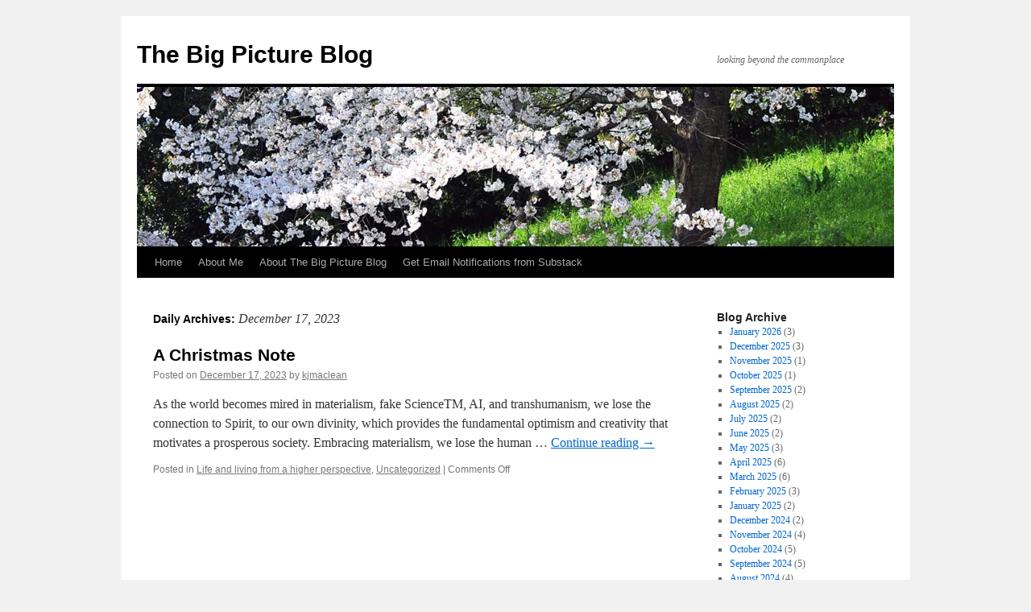

--- FILE ---
content_type: text/html; charset=UTF-8
request_url: https://kjmaclean.com/wordpress/?m=20231217
body_size: 7801
content:
<!DOCTYPE html>
<html lang="en">
<head>
<meta charset="UTF-8" />
<title>2023  December  17 | The Big Picture Blog</title>
<link rel="profile" href="https://gmpg.org/xfn/11" />
<link rel="stylesheet" type="text/css" media="all" href="https://kjmaclean.com/wordpress/wp-content/themes/twentyten/style.css?ver=20251202" />
<link rel="pingback" href="https://kjmaclean.com/wordpress/xmlrpc.php">
<meta name='robots' content='max-image-preview:large' />
<link rel="alternate" type="application/rss+xml" title="The Big Picture Blog &raquo; Feed" href="https://kjmaclean.com/wordpress/?feed=rss2" />
<link rel="alternate" type="application/rss+xml" title="The Big Picture Blog &raquo; Comments Feed" href="https://kjmaclean.com/wordpress/?feed=comments-rss2" />
<style id='wp-img-auto-sizes-contain-inline-css' type='text/css'>
img:is([sizes=auto i],[sizes^="auto," i]){contain-intrinsic-size:3000px 1500px}
/*# sourceURL=wp-img-auto-sizes-contain-inline-css */
</style>
<style id='wp-emoji-styles-inline-css' type='text/css'>

	img.wp-smiley, img.emoji {
		display: inline !important;
		border: none !important;
		box-shadow: none !important;
		height: 1em !important;
		width: 1em !important;
		margin: 0 0.07em !important;
		vertical-align: -0.1em !important;
		background: none !important;
		padding: 0 !important;
	}
/*# sourceURL=wp-emoji-styles-inline-css */
</style>
<style id='wp-block-library-inline-css' type='text/css'>
:root{--wp-block-synced-color:#7a00df;--wp-block-synced-color--rgb:122,0,223;--wp-bound-block-color:var(--wp-block-synced-color);--wp-editor-canvas-background:#ddd;--wp-admin-theme-color:#007cba;--wp-admin-theme-color--rgb:0,124,186;--wp-admin-theme-color-darker-10:#006ba1;--wp-admin-theme-color-darker-10--rgb:0,107,160.5;--wp-admin-theme-color-darker-20:#005a87;--wp-admin-theme-color-darker-20--rgb:0,90,135;--wp-admin-border-width-focus:2px}@media (min-resolution:192dpi){:root{--wp-admin-border-width-focus:1.5px}}.wp-element-button{cursor:pointer}:root .has-very-light-gray-background-color{background-color:#eee}:root .has-very-dark-gray-background-color{background-color:#313131}:root .has-very-light-gray-color{color:#eee}:root .has-very-dark-gray-color{color:#313131}:root .has-vivid-green-cyan-to-vivid-cyan-blue-gradient-background{background:linear-gradient(135deg,#00d084,#0693e3)}:root .has-purple-crush-gradient-background{background:linear-gradient(135deg,#34e2e4,#4721fb 50%,#ab1dfe)}:root .has-hazy-dawn-gradient-background{background:linear-gradient(135deg,#faaca8,#dad0ec)}:root .has-subdued-olive-gradient-background{background:linear-gradient(135deg,#fafae1,#67a671)}:root .has-atomic-cream-gradient-background{background:linear-gradient(135deg,#fdd79a,#004a59)}:root .has-nightshade-gradient-background{background:linear-gradient(135deg,#330968,#31cdcf)}:root .has-midnight-gradient-background{background:linear-gradient(135deg,#020381,#2874fc)}:root{--wp--preset--font-size--normal:16px;--wp--preset--font-size--huge:42px}.has-regular-font-size{font-size:1em}.has-larger-font-size{font-size:2.625em}.has-normal-font-size{font-size:var(--wp--preset--font-size--normal)}.has-huge-font-size{font-size:var(--wp--preset--font-size--huge)}.has-text-align-center{text-align:center}.has-text-align-left{text-align:left}.has-text-align-right{text-align:right}.has-fit-text{white-space:nowrap!important}#end-resizable-editor-section{display:none}.aligncenter{clear:both}.items-justified-left{justify-content:flex-start}.items-justified-center{justify-content:center}.items-justified-right{justify-content:flex-end}.items-justified-space-between{justify-content:space-between}.screen-reader-text{border:0;clip-path:inset(50%);height:1px;margin:-1px;overflow:hidden;padding:0;position:absolute;width:1px;word-wrap:normal!important}.screen-reader-text:focus{background-color:#ddd;clip-path:none;color:#444;display:block;font-size:1em;height:auto;left:5px;line-height:normal;padding:15px 23px 14px;text-decoration:none;top:5px;width:auto;z-index:100000}html :where(.has-border-color){border-style:solid}html :where([style*=border-top-color]){border-top-style:solid}html :where([style*=border-right-color]){border-right-style:solid}html :where([style*=border-bottom-color]){border-bottom-style:solid}html :where([style*=border-left-color]){border-left-style:solid}html :where([style*=border-width]){border-style:solid}html :where([style*=border-top-width]){border-top-style:solid}html :where([style*=border-right-width]){border-right-style:solid}html :where([style*=border-bottom-width]){border-bottom-style:solid}html :where([style*=border-left-width]){border-left-style:solid}html :where(img[class*=wp-image-]){height:auto;max-width:100%}:where(figure){margin:0 0 1em}html :where(.is-position-sticky){--wp-admin--admin-bar--position-offset:var(--wp-admin--admin-bar--height,0px)}@media screen and (max-width:600px){html :where(.is-position-sticky){--wp-admin--admin-bar--position-offset:0px}}

/*# sourceURL=wp-block-library-inline-css */
</style><style id='wp-block-paragraph-inline-css' type='text/css'>
.is-small-text{font-size:.875em}.is-regular-text{font-size:1em}.is-large-text{font-size:2.25em}.is-larger-text{font-size:3em}.has-drop-cap:not(:focus):first-letter{float:left;font-size:8.4em;font-style:normal;font-weight:100;line-height:.68;margin:.05em .1em 0 0;text-transform:uppercase}body.rtl .has-drop-cap:not(:focus):first-letter{float:none;margin-left:.1em}p.has-drop-cap.has-background{overflow:hidden}:root :where(p.has-background){padding:1.25em 2.375em}:where(p.has-text-color:not(.has-link-color)) a{color:inherit}p.has-text-align-left[style*="writing-mode:vertical-lr"],p.has-text-align-right[style*="writing-mode:vertical-rl"]{rotate:180deg}
/*# sourceURL=https://kjmaclean.com/wordpress/wp-includes/blocks/paragraph/style.min.css */
</style>
<style id='global-styles-inline-css' type='text/css'>
:root{--wp--preset--aspect-ratio--square: 1;--wp--preset--aspect-ratio--4-3: 4/3;--wp--preset--aspect-ratio--3-4: 3/4;--wp--preset--aspect-ratio--3-2: 3/2;--wp--preset--aspect-ratio--2-3: 2/3;--wp--preset--aspect-ratio--16-9: 16/9;--wp--preset--aspect-ratio--9-16: 9/16;--wp--preset--color--black: #000;--wp--preset--color--cyan-bluish-gray: #abb8c3;--wp--preset--color--white: #fff;--wp--preset--color--pale-pink: #f78da7;--wp--preset--color--vivid-red: #cf2e2e;--wp--preset--color--luminous-vivid-orange: #ff6900;--wp--preset--color--luminous-vivid-amber: #fcb900;--wp--preset--color--light-green-cyan: #7bdcb5;--wp--preset--color--vivid-green-cyan: #00d084;--wp--preset--color--pale-cyan-blue: #8ed1fc;--wp--preset--color--vivid-cyan-blue: #0693e3;--wp--preset--color--vivid-purple: #9b51e0;--wp--preset--color--blue: #0066cc;--wp--preset--color--medium-gray: #666;--wp--preset--color--light-gray: #f1f1f1;--wp--preset--gradient--vivid-cyan-blue-to-vivid-purple: linear-gradient(135deg,rgb(6,147,227) 0%,rgb(155,81,224) 100%);--wp--preset--gradient--light-green-cyan-to-vivid-green-cyan: linear-gradient(135deg,rgb(122,220,180) 0%,rgb(0,208,130) 100%);--wp--preset--gradient--luminous-vivid-amber-to-luminous-vivid-orange: linear-gradient(135deg,rgb(252,185,0) 0%,rgb(255,105,0) 100%);--wp--preset--gradient--luminous-vivid-orange-to-vivid-red: linear-gradient(135deg,rgb(255,105,0) 0%,rgb(207,46,46) 100%);--wp--preset--gradient--very-light-gray-to-cyan-bluish-gray: linear-gradient(135deg,rgb(238,238,238) 0%,rgb(169,184,195) 100%);--wp--preset--gradient--cool-to-warm-spectrum: linear-gradient(135deg,rgb(74,234,220) 0%,rgb(151,120,209) 20%,rgb(207,42,186) 40%,rgb(238,44,130) 60%,rgb(251,105,98) 80%,rgb(254,248,76) 100%);--wp--preset--gradient--blush-light-purple: linear-gradient(135deg,rgb(255,206,236) 0%,rgb(152,150,240) 100%);--wp--preset--gradient--blush-bordeaux: linear-gradient(135deg,rgb(254,205,165) 0%,rgb(254,45,45) 50%,rgb(107,0,62) 100%);--wp--preset--gradient--luminous-dusk: linear-gradient(135deg,rgb(255,203,112) 0%,rgb(199,81,192) 50%,rgb(65,88,208) 100%);--wp--preset--gradient--pale-ocean: linear-gradient(135deg,rgb(255,245,203) 0%,rgb(182,227,212) 50%,rgb(51,167,181) 100%);--wp--preset--gradient--electric-grass: linear-gradient(135deg,rgb(202,248,128) 0%,rgb(113,206,126) 100%);--wp--preset--gradient--midnight: linear-gradient(135deg,rgb(2,3,129) 0%,rgb(40,116,252) 100%);--wp--preset--font-size--small: 13px;--wp--preset--font-size--medium: 20px;--wp--preset--font-size--large: 36px;--wp--preset--font-size--x-large: 42px;--wp--preset--spacing--20: 0.44rem;--wp--preset--spacing--30: 0.67rem;--wp--preset--spacing--40: 1rem;--wp--preset--spacing--50: 1.5rem;--wp--preset--spacing--60: 2.25rem;--wp--preset--spacing--70: 3.38rem;--wp--preset--spacing--80: 5.06rem;--wp--preset--shadow--natural: 6px 6px 9px rgba(0, 0, 0, 0.2);--wp--preset--shadow--deep: 12px 12px 50px rgba(0, 0, 0, 0.4);--wp--preset--shadow--sharp: 6px 6px 0px rgba(0, 0, 0, 0.2);--wp--preset--shadow--outlined: 6px 6px 0px -3px rgb(255, 255, 255), 6px 6px rgb(0, 0, 0);--wp--preset--shadow--crisp: 6px 6px 0px rgb(0, 0, 0);}:where(.is-layout-flex){gap: 0.5em;}:where(.is-layout-grid){gap: 0.5em;}body .is-layout-flex{display: flex;}.is-layout-flex{flex-wrap: wrap;align-items: center;}.is-layout-flex > :is(*, div){margin: 0;}body .is-layout-grid{display: grid;}.is-layout-grid > :is(*, div){margin: 0;}:where(.wp-block-columns.is-layout-flex){gap: 2em;}:where(.wp-block-columns.is-layout-grid){gap: 2em;}:where(.wp-block-post-template.is-layout-flex){gap: 1.25em;}:where(.wp-block-post-template.is-layout-grid){gap: 1.25em;}.has-black-color{color: var(--wp--preset--color--black) !important;}.has-cyan-bluish-gray-color{color: var(--wp--preset--color--cyan-bluish-gray) !important;}.has-white-color{color: var(--wp--preset--color--white) !important;}.has-pale-pink-color{color: var(--wp--preset--color--pale-pink) !important;}.has-vivid-red-color{color: var(--wp--preset--color--vivid-red) !important;}.has-luminous-vivid-orange-color{color: var(--wp--preset--color--luminous-vivid-orange) !important;}.has-luminous-vivid-amber-color{color: var(--wp--preset--color--luminous-vivid-amber) !important;}.has-light-green-cyan-color{color: var(--wp--preset--color--light-green-cyan) !important;}.has-vivid-green-cyan-color{color: var(--wp--preset--color--vivid-green-cyan) !important;}.has-pale-cyan-blue-color{color: var(--wp--preset--color--pale-cyan-blue) !important;}.has-vivid-cyan-blue-color{color: var(--wp--preset--color--vivid-cyan-blue) !important;}.has-vivid-purple-color{color: var(--wp--preset--color--vivid-purple) !important;}.has-black-background-color{background-color: var(--wp--preset--color--black) !important;}.has-cyan-bluish-gray-background-color{background-color: var(--wp--preset--color--cyan-bluish-gray) !important;}.has-white-background-color{background-color: var(--wp--preset--color--white) !important;}.has-pale-pink-background-color{background-color: var(--wp--preset--color--pale-pink) !important;}.has-vivid-red-background-color{background-color: var(--wp--preset--color--vivid-red) !important;}.has-luminous-vivid-orange-background-color{background-color: var(--wp--preset--color--luminous-vivid-orange) !important;}.has-luminous-vivid-amber-background-color{background-color: var(--wp--preset--color--luminous-vivid-amber) !important;}.has-light-green-cyan-background-color{background-color: var(--wp--preset--color--light-green-cyan) !important;}.has-vivid-green-cyan-background-color{background-color: var(--wp--preset--color--vivid-green-cyan) !important;}.has-pale-cyan-blue-background-color{background-color: var(--wp--preset--color--pale-cyan-blue) !important;}.has-vivid-cyan-blue-background-color{background-color: var(--wp--preset--color--vivid-cyan-blue) !important;}.has-vivid-purple-background-color{background-color: var(--wp--preset--color--vivid-purple) !important;}.has-black-border-color{border-color: var(--wp--preset--color--black) !important;}.has-cyan-bluish-gray-border-color{border-color: var(--wp--preset--color--cyan-bluish-gray) !important;}.has-white-border-color{border-color: var(--wp--preset--color--white) !important;}.has-pale-pink-border-color{border-color: var(--wp--preset--color--pale-pink) !important;}.has-vivid-red-border-color{border-color: var(--wp--preset--color--vivid-red) !important;}.has-luminous-vivid-orange-border-color{border-color: var(--wp--preset--color--luminous-vivid-orange) !important;}.has-luminous-vivid-amber-border-color{border-color: var(--wp--preset--color--luminous-vivid-amber) !important;}.has-light-green-cyan-border-color{border-color: var(--wp--preset--color--light-green-cyan) !important;}.has-vivid-green-cyan-border-color{border-color: var(--wp--preset--color--vivid-green-cyan) !important;}.has-pale-cyan-blue-border-color{border-color: var(--wp--preset--color--pale-cyan-blue) !important;}.has-vivid-cyan-blue-border-color{border-color: var(--wp--preset--color--vivid-cyan-blue) !important;}.has-vivid-purple-border-color{border-color: var(--wp--preset--color--vivid-purple) !important;}.has-vivid-cyan-blue-to-vivid-purple-gradient-background{background: var(--wp--preset--gradient--vivid-cyan-blue-to-vivid-purple) !important;}.has-light-green-cyan-to-vivid-green-cyan-gradient-background{background: var(--wp--preset--gradient--light-green-cyan-to-vivid-green-cyan) !important;}.has-luminous-vivid-amber-to-luminous-vivid-orange-gradient-background{background: var(--wp--preset--gradient--luminous-vivid-amber-to-luminous-vivid-orange) !important;}.has-luminous-vivid-orange-to-vivid-red-gradient-background{background: var(--wp--preset--gradient--luminous-vivid-orange-to-vivid-red) !important;}.has-very-light-gray-to-cyan-bluish-gray-gradient-background{background: var(--wp--preset--gradient--very-light-gray-to-cyan-bluish-gray) !important;}.has-cool-to-warm-spectrum-gradient-background{background: var(--wp--preset--gradient--cool-to-warm-spectrum) !important;}.has-blush-light-purple-gradient-background{background: var(--wp--preset--gradient--blush-light-purple) !important;}.has-blush-bordeaux-gradient-background{background: var(--wp--preset--gradient--blush-bordeaux) !important;}.has-luminous-dusk-gradient-background{background: var(--wp--preset--gradient--luminous-dusk) !important;}.has-pale-ocean-gradient-background{background: var(--wp--preset--gradient--pale-ocean) !important;}.has-electric-grass-gradient-background{background: var(--wp--preset--gradient--electric-grass) !important;}.has-midnight-gradient-background{background: var(--wp--preset--gradient--midnight) !important;}.has-small-font-size{font-size: var(--wp--preset--font-size--small) !important;}.has-medium-font-size{font-size: var(--wp--preset--font-size--medium) !important;}.has-large-font-size{font-size: var(--wp--preset--font-size--large) !important;}.has-x-large-font-size{font-size: var(--wp--preset--font-size--x-large) !important;}
/*# sourceURL=global-styles-inline-css */
</style>

<style id='classic-theme-styles-inline-css' type='text/css'>
/*! This file is auto-generated */
.wp-block-button__link{color:#fff;background-color:#32373c;border-radius:9999px;box-shadow:none;text-decoration:none;padding:calc(.667em + 2px) calc(1.333em + 2px);font-size:1.125em}.wp-block-file__button{background:#32373c;color:#fff;text-decoration:none}
/*# sourceURL=/wp-includes/css/classic-themes.min.css */
</style>
<link rel='stylesheet' id='twentyten-block-style-css' href='https://kjmaclean.com/wordpress/wp-content/themes/twentyten/blocks.css?ver=20250220' type='text/css' media='all' />
<link rel="https://api.w.org/" href="https://kjmaclean.com/wordpress/index.php?rest_route=/" /><link rel="EditURI" type="application/rsd+xml" title="RSD" href="https://kjmaclean.com/wordpress/xmlrpc.php?rsd" />
<meta name="generator" content="WordPress 6.9" />

<!-- platinum seo pack 1.3.8 -->
<meta name="robots" content="noindex,follow,noodp,noydir" />
<link rel="canonical" href="https://kjmaclean.com/wordpress/?m=20260121" />
<!-- /platinum one seo pack -->
</head>

<body class="archive date wp-theme-twentyten">
<div id="wrapper" class="hfeed">
		<a href="#content" class="screen-reader-text skip-link">Skip to content</a>
	<div id="header">
		<div id="masthead">
			<div id="branding" role="banner">
									<div id="site-title">
						<span>
							<a href="https://kjmaclean.com/wordpress/" rel="home" >The Big Picture Blog</a>
						</span>
					</div>
										<div id="site-description">looking beyond the commonplace</div>
					<img src="https://kjmaclean.com/wordpress/wp-content/themes/twentyten/images/headers/cherryblossoms.jpg" width="940" height="198" alt="The Big Picture Blog" decoding="async" fetchpriority="high" />			</div><!-- #branding -->

			<div id="access" role="navigation">
				<div class="menu-header"><ul id="menu-menu1" class="menu"><li id="menu-item-1153" class="menu-item menu-item-type-custom menu-item-object-custom menu-item-1153"><a href="https://www.kjmaclean.com/index.php">Home</a></li>
<li id="menu-item-1154" class="menu-item menu-item-type-post_type menu-item-object-page menu-item-1154"><a href="https://kjmaclean.com/wordpress/?page_id=60">About Me</a></li>
<li id="menu-item-1155" class="menu-item menu-item-type-post_type menu-item-object-page menu-item-1155"><a href="https://kjmaclean.com/wordpress/?page_id=2">About The Big Picture Blog</a></li>
<li id="menu-item-2202" class="menu-item menu-item-type-post_type menu-item-object-page menu-item-2202"><a href="https://kjmaclean.com/wordpress/?page_id=2196">Get Email Notifications from Substack</a></li>
</ul></div>			</div><!-- #access -->
		</div><!-- #masthead -->
	</div><!-- #header -->

	<div id="main">

		<div id="container">
			<div id="content" role="main">


			<h1 class="page-title">
			Daily Archives: <span>December 17, 2023</span>			</h1>





	
			<div id="post-2578" class="post-2578 post type-post status-publish format-standard hentry category-life-and-living-from-a-higher-perspective category-uncategorized">
			<h2 class="entry-title"><a href="https://kjmaclean.com/wordpress/?p=2578" rel="bookmark">A Christmas Note</a></h2>

			<div class="entry-meta">
				<span class="meta-prep meta-prep-author">Posted on</span> <a href="https://kjmaclean.com/wordpress/?p=2578" title="10:03 am" rel="bookmark"><span class="entry-date">December 17, 2023</span></a> <span class="meta-sep">by</span> <span class="author vcard"><a class="url fn n" href="https://kjmaclean.com/wordpress/?author=1" title="View all posts by kjmaclean">kjmaclean</a></span>			</div><!-- .entry-meta -->

					<div class="entry-summary">
				<p>As the world becomes mired in materialism, fake ScienceTM, AI, and transhumanism, we lose the connection to Spirit, to our own divinity, which provides the fundamental optimism and creativity that motivates a prosperous society. Embracing materialism, we lose the human &hellip; <a href="https://kjmaclean.com/wordpress/?p=2578">Continue reading <span class="meta-nav">&rarr;</span></a></p>
			</div><!-- .entry-summary -->
	
			<div class="entry-utility">
									<span class="cat-links">
						<span class="entry-utility-prep entry-utility-prep-cat-links">Posted in</span> <a href="https://kjmaclean.com/wordpress/?cat=5" rel="category">Life and living from a higher perspective</a>, <a href="https://kjmaclean.com/wordpress/?cat=1" rel="category">Uncategorized</a>					</span>
					<span class="meta-sep">|</span>
				
				
				<span class="comments-link"><span>Comments Off<span class="screen-reader-text"> on A Christmas Note</span></span></span>

							</div><!-- .entry-utility -->
		</div><!-- #post-2578 -->

		
	


			</div><!-- #content -->
		</div><!-- #container -->


		<div id="primary" class="widget-area" role="complementary">
			<ul class="xoxo">

<li id="archives-3" class="widget-container widget_archive"><h3 class="widget-title">Blog Archive</h3>
			<ul>
					<li><a href='https://kjmaclean.com/wordpress/?m=202601'>January 2026</a>&nbsp;(3)</li>
	<li><a href='https://kjmaclean.com/wordpress/?m=202512'>December 2025</a>&nbsp;(3)</li>
	<li><a href='https://kjmaclean.com/wordpress/?m=202511'>November 2025</a>&nbsp;(1)</li>
	<li><a href='https://kjmaclean.com/wordpress/?m=202510'>October 2025</a>&nbsp;(1)</li>
	<li><a href='https://kjmaclean.com/wordpress/?m=202509'>September 2025</a>&nbsp;(2)</li>
	<li><a href='https://kjmaclean.com/wordpress/?m=202508'>August 2025</a>&nbsp;(2)</li>
	<li><a href='https://kjmaclean.com/wordpress/?m=202507'>July 2025</a>&nbsp;(2)</li>
	<li><a href='https://kjmaclean.com/wordpress/?m=202506'>June 2025</a>&nbsp;(2)</li>
	<li><a href='https://kjmaclean.com/wordpress/?m=202505'>May 2025</a>&nbsp;(3)</li>
	<li><a href='https://kjmaclean.com/wordpress/?m=202504'>April 2025</a>&nbsp;(6)</li>
	<li><a href='https://kjmaclean.com/wordpress/?m=202503'>March 2025</a>&nbsp;(6)</li>
	<li><a href='https://kjmaclean.com/wordpress/?m=202502'>February 2025</a>&nbsp;(3)</li>
	<li><a href='https://kjmaclean.com/wordpress/?m=202501'>January 2025</a>&nbsp;(2)</li>
	<li><a href='https://kjmaclean.com/wordpress/?m=202412'>December 2024</a>&nbsp;(2)</li>
	<li><a href='https://kjmaclean.com/wordpress/?m=202411'>November 2024</a>&nbsp;(4)</li>
	<li><a href='https://kjmaclean.com/wordpress/?m=202410'>October 2024</a>&nbsp;(5)</li>
	<li><a href='https://kjmaclean.com/wordpress/?m=202409'>September 2024</a>&nbsp;(5)</li>
	<li><a href='https://kjmaclean.com/wordpress/?m=202408'>August 2024</a>&nbsp;(4)</li>
	<li><a href='https://kjmaclean.com/wordpress/?m=202407'>July 2024</a>&nbsp;(2)</li>
	<li><a href='https://kjmaclean.com/wordpress/?m=202406'>June 2024</a>&nbsp;(5)</li>
	<li><a href='https://kjmaclean.com/wordpress/?m=202405'>May 2024</a>&nbsp;(5)</li>
	<li><a href='https://kjmaclean.com/wordpress/?m=202404'>April 2024</a>&nbsp;(4)</li>
	<li><a href='https://kjmaclean.com/wordpress/?m=202403'>March 2024</a>&nbsp;(4)</li>
	<li><a href='https://kjmaclean.com/wordpress/?m=202402'>February 2024</a>&nbsp;(6)</li>
	<li><a href='https://kjmaclean.com/wordpress/?m=202401'>January 2024</a>&nbsp;(4)</li>
	<li><a href='https://kjmaclean.com/wordpress/?m=202312'>December 2023</a>&nbsp;(4)</li>
	<li><a href='https://kjmaclean.com/wordpress/?m=202311'>November 2023</a>&nbsp;(6)</li>
	<li><a href='https://kjmaclean.com/wordpress/?m=202310'>October 2023</a>&nbsp;(3)</li>
	<li><a href='https://kjmaclean.com/wordpress/?m=202309'>September 2023</a>&nbsp;(9)</li>
	<li><a href='https://kjmaclean.com/wordpress/?m=202308'>August 2023</a>&nbsp;(4)</li>
	<li><a href='https://kjmaclean.com/wordpress/?m=202307'>July 2023</a>&nbsp;(5)</li>
	<li><a href='https://kjmaclean.com/wordpress/?m=202306'>June 2023</a>&nbsp;(2)</li>
	<li><a href='https://kjmaclean.com/wordpress/?m=202305'>May 2023</a>&nbsp;(1)</li>
	<li><a href='https://kjmaclean.com/wordpress/?m=202304'>April 2023</a>&nbsp;(3)</li>
	<li><a href='https://kjmaclean.com/wordpress/?m=202303'>March 2023</a>&nbsp;(6)</li>
	<li><a href='https://kjmaclean.com/wordpress/?m=202302'>February 2023</a>&nbsp;(3)</li>
	<li><a href='https://kjmaclean.com/wordpress/?m=202301'>January 2023</a>&nbsp;(1)</li>
	<li><a href='https://kjmaclean.com/wordpress/?m=202212'>December 2022</a>&nbsp;(2)</li>
	<li><a href='https://kjmaclean.com/wordpress/?m=202211'>November 2022</a>&nbsp;(2)</li>
	<li><a href='https://kjmaclean.com/wordpress/?m=202210'>October 2022</a>&nbsp;(1)</li>
	<li><a href='https://kjmaclean.com/wordpress/?m=202209'>September 2022</a>&nbsp;(5)</li>
	<li><a href='https://kjmaclean.com/wordpress/?m=202208'>August 2022</a>&nbsp;(5)</li>
	<li><a href='https://kjmaclean.com/wordpress/?m=202207'>July 2022</a>&nbsp;(6)</li>
	<li><a href='https://kjmaclean.com/wordpress/?m=202206'>June 2022</a>&nbsp;(5)</li>
	<li><a href='https://kjmaclean.com/wordpress/?m=202205'>May 2022</a>&nbsp;(6)</li>
	<li><a href='https://kjmaclean.com/wordpress/?m=202204'>April 2022</a>&nbsp;(5)</li>
	<li><a href='https://kjmaclean.com/wordpress/?m=202203'>March 2022</a>&nbsp;(11)</li>
	<li><a href='https://kjmaclean.com/wordpress/?m=202202'>February 2022</a>&nbsp;(6)</li>
	<li><a href='https://kjmaclean.com/wordpress/?m=202201'>January 2022</a>&nbsp;(4)</li>
	<li><a href='https://kjmaclean.com/wordpress/?m=202112'>December 2021</a>&nbsp;(2)</li>
	<li><a href='https://kjmaclean.com/wordpress/?m=202111'>November 2021</a>&nbsp;(2)</li>
	<li><a href='https://kjmaclean.com/wordpress/?m=202110'>October 2021</a>&nbsp;(3)</li>
	<li><a href='https://kjmaclean.com/wordpress/?m=202109'>September 2021</a>&nbsp;(2)</li>
	<li><a href='https://kjmaclean.com/wordpress/?m=202108'>August 2021</a>&nbsp;(3)</li>
	<li><a href='https://kjmaclean.com/wordpress/?m=202107'>July 2021</a>&nbsp;(2)</li>
	<li><a href='https://kjmaclean.com/wordpress/?m=202106'>June 2021</a>&nbsp;(1)</li>
	<li><a href='https://kjmaclean.com/wordpress/?m=202105'>May 2021</a>&nbsp;(2)</li>
	<li><a href='https://kjmaclean.com/wordpress/?m=202104'>April 2021</a>&nbsp;(3)</li>
	<li><a href='https://kjmaclean.com/wordpress/?m=202103'>March 2021</a>&nbsp;(2)</li>
	<li><a href='https://kjmaclean.com/wordpress/?m=202102'>February 2021</a>&nbsp;(6)</li>
	<li><a href='https://kjmaclean.com/wordpress/?m=202101'>January 2021</a>&nbsp;(7)</li>
	<li><a href='https://kjmaclean.com/wordpress/?m=202012'>December 2020</a>&nbsp;(6)</li>
	<li><a href='https://kjmaclean.com/wordpress/?m=202011'>November 2020</a>&nbsp;(6)</li>
	<li><a href='https://kjmaclean.com/wordpress/?m=202010'>October 2020</a>&nbsp;(3)</li>
	<li><a href='https://kjmaclean.com/wordpress/?m=202009'>September 2020</a>&nbsp;(4)</li>
	<li><a href='https://kjmaclean.com/wordpress/?m=202008'>August 2020</a>&nbsp;(10)</li>
	<li><a href='https://kjmaclean.com/wordpress/?m=202007'>July 2020</a>&nbsp;(6)</li>
	<li><a href='https://kjmaclean.com/wordpress/?m=202006'>June 2020</a>&nbsp;(4)</li>
	<li><a href='https://kjmaclean.com/wordpress/?m=202005'>May 2020</a>&nbsp;(2)</li>
	<li><a href='https://kjmaclean.com/wordpress/?m=202004'>April 2020</a>&nbsp;(9)</li>
	<li><a href='https://kjmaclean.com/wordpress/?m=202003'>March 2020</a>&nbsp;(9)</li>
	<li><a href='https://kjmaclean.com/wordpress/?m=202002'>February 2020</a>&nbsp;(5)</li>
	<li><a href='https://kjmaclean.com/wordpress/?m=202001'>January 2020</a>&nbsp;(2)</li>
	<li><a href='https://kjmaclean.com/wordpress/?m=201912'>December 2019</a>&nbsp;(5)</li>
	<li><a href='https://kjmaclean.com/wordpress/?m=201911'>November 2019</a>&nbsp;(2)</li>
	<li><a href='https://kjmaclean.com/wordpress/?m=201910'>October 2019</a>&nbsp;(4)</li>
	<li><a href='https://kjmaclean.com/wordpress/?m=201909'>September 2019</a>&nbsp;(6)</li>
	<li><a href='https://kjmaclean.com/wordpress/?m=201908'>August 2019</a>&nbsp;(4)</li>
	<li><a href='https://kjmaclean.com/wordpress/?m=201907'>July 2019</a>&nbsp;(16)</li>
	<li><a href='https://kjmaclean.com/wordpress/?m=201906'>June 2019</a>&nbsp;(14)</li>
	<li><a href='https://kjmaclean.com/wordpress/?m=201905'>May 2019</a>&nbsp;(8)</li>
	<li><a href='https://kjmaclean.com/wordpress/?m=201904'>April 2019</a>&nbsp;(2)</li>
	<li><a href='https://kjmaclean.com/wordpress/?m=201903'>March 2019</a>&nbsp;(1)</li>
	<li><a href='https://kjmaclean.com/wordpress/?m=201902'>February 2019</a>&nbsp;(1)</li>
	<li><a href='https://kjmaclean.com/wordpress/?m=201901'>January 2019</a>&nbsp;(2)</li>
	<li><a href='https://kjmaclean.com/wordpress/?m=201812'>December 2018</a>&nbsp;(2)</li>
	<li><a href='https://kjmaclean.com/wordpress/?m=201811'>November 2018</a>&nbsp;(1)</li>
	<li><a href='https://kjmaclean.com/wordpress/?m=201810'>October 2018</a>&nbsp;(1)</li>
	<li><a href='https://kjmaclean.com/wordpress/?m=201809'>September 2018</a>&nbsp;(1)</li>
	<li><a href='https://kjmaclean.com/wordpress/?m=201808'>August 2018</a>&nbsp;(1)</li>
	<li><a href='https://kjmaclean.com/wordpress/?m=201807'>July 2018</a>&nbsp;(1)</li>
	<li><a href='https://kjmaclean.com/wordpress/?m=201806'>June 2018</a>&nbsp;(1)</li>
	<li><a href='https://kjmaclean.com/wordpress/?m=201805'>May 2018</a>&nbsp;(1)</li>
	<li><a href='https://kjmaclean.com/wordpress/?m=201804'>April 2018</a>&nbsp;(1)</li>
	<li><a href='https://kjmaclean.com/wordpress/?m=201803'>March 2018</a>&nbsp;(1)</li>
	<li><a href='https://kjmaclean.com/wordpress/?m=201802'>February 2018</a>&nbsp;(1)</li>
	<li><a href='https://kjmaclean.com/wordpress/?m=201801'>January 2018</a>&nbsp;(1)</li>
	<li><a href='https://kjmaclean.com/wordpress/?m=201712'>December 2017</a>&nbsp;(1)</li>
	<li><a href='https://kjmaclean.com/wordpress/?m=201711'>November 2017</a>&nbsp;(1)</li>
	<li><a href='https://kjmaclean.com/wordpress/?m=201710'>October 2017</a>&nbsp;(1)</li>
	<li><a href='https://kjmaclean.com/wordpress/?m=201709'>September 2017</a>&nbsp;(1)</li>
	<li><a href='https://kjmaclean.com/wordpress/?m=201708'>August 2017</a>&nbsp;(1)</li>
	<li><a href='https://kjmaclean.com/wordpress/?m=201707'>July 2017</a>&nbsp;(1)</li>
	<li><a href='https://kjmaclean.com/wordpress/?m=201706'>June 2017</a>&nbsp;(1)</li>
	<li><a href='https://kjmaclean.com/wordpress/?m=201705'>May 2017</a>&nbsp;(1)</li>
	<li><a href='https://kjmaclean.com/wordpress/?m=201704'>April 2017</a>&nbsp;(1)</li>
	<li><a href='https://kjmaclean.com/wordpress/?m=201703'>March 2017</a>&nbsp;(1)</li>
	<li><a href='https://kjmaclean.com/wordpress/?m=201702'>February 2017</a>&nbsp;(1)</li>
	<li><a href='https://kjmaclean.com/wordpress/?m=201701'>January 2017</a>&nbsp;(1)</li>
	<li><a href='https://kjmaclean.com/wordpress/?m=201612'>December 2016</a>&nbsp;(1)</li>
	<li><a href='https://kjmaclean.com/wordpress/?m=201611'>November 2016</a>&nbsp;(2)</li>
	<li><a href='https://kjmaclean.com/wordpress/?m=201610'>October 2016</a>&nbsp;(1)</li>
	<li><a href='https://kjmaclean.com/wordpress/?m=201609'>September 2016</a>&nbsp;(1)</li>
	<li><a href='https://kjmaclean.com/wordpress/?m=201608'>August 2016</a>&nbsp;(1)</li>
	<li><a href='https://kjmaclean.com/wordpress/?m=201607'>July 2016</a>&nbsp;(1)</li>
	<li><a href='https://kjmaclean.com/wordpress/?m=201606'>June 2016</a>&nbsp;(2)</li>
	<li><a href='https://kjmaclean.com/wordpress/?m=201605'>May 2016</a>&nbsp;(2)</li>
	<li><a href='https://kjmaclean.com/wordpress/?m=201604'>April 2016</a>&nbsp;(1)</li>
	<li><a href='https://kjmaclean.com/wordpress/?m=201603'>March 2016</a>&nbsp;(1)</li>
	<li><a href='https://kjmaclean.com/wordpress/?m=201602'>February 2016</a>&nbsp;(1)</li>
	<li><a href='https://kjmaclean.com/wordpress/?m=201601'>January 2016</a>&nbsp;(1)</li>
	<li><a href='https://kjmaclean.com/wordpress/?m=201512'>December 2015</a>&nbsp;(1)</li>
	<li><a href='https://kjmaclean.com/wordpress/?m=201511'>November 2015</a>&nbsp;(1)</li>
	<li><a href='https://kjmaclean.com/wordpress/?m=201510'>October 2015</a>&nbsp;(3)</li>
	<li><a href='https://kjmaclean.com/wordpress/?m=201507'>July 2015</a>&nbsp;(1)</li>
	<li><a href='https://kjmaclean.com/wordpress/?m=201506'>June 2015</a>&nbsp;(1)</li>
	<li><a href='https://kjmaclean.com/wordpress/?m=201505'>May 2015</a>&nbsp;(1)</li>
	<li><a href='https://kjmaclean.com/wordpress/?m=201504'>April 2015</a>&nbsp;(1)</li>
	<li><a href='https://kjmaclean.com/wordpress/?m=201503'>March 2015</a>&nbsp;(3)</li>
	<li><a href='https://kjmaclean.com/wordpress/?m=201502'>February 2015</a>&nbsp;(1)</li>
	<li><a href='https://kjmaclean.com/wordpress/?m=201501'>January 2015</a>&nbsp;(1)</li>
	<li><a href='https://kjmaclean.com/wordpress/?m=201411'>November 2014</a>&nbsp;(1)</li>
	<li><a href='https://kjmaclean.com/wordpress/?m=201410'>October 2014</a>&nbsp;(1)</li>
	<li><a href='https://kjmaclean.com/wordpress/?m=201108'>August 2011</a>&nbsp;(2)</li>
	<li><a href='https://kjmaclean.com/wordpress/?m=201105'>May 2011</a>&nbsp;(1)</li>
	<li><a href='https://kjmaclean.com/wordpress/?m=201104'>April 2011</a>&nbsp;(1)</li>
	<li><a href='https://kjmaclean.com/wordpress/?m=201010'>October 2010</a>&nbsp;(1)</li>
	<li><a href='https://kjmaclean.com/wordpress/?m=201008'>August 2010</a>&nbsp;(2)</li>
	<li><a href='https://kjmaclean.com/wordpress/?m=201007'>July 2010</a>&nbsp;(1)</li>
	<li><a href='https://kjmaclean.com/wordpress/?m=201005'>May 2010</a>&nbsp;(2)</li>
	<li><a href='https://kjmaclean.com/wordpress/?m=201004'>April 2010</a>&nbsp;(2)</li>
	<li><a href='https://kjmaclean.com/wordpress/?m=201003'>March 2010</a>&nbsp;(1)</li>
	<li><a href='https://kjmaclean.com/wordpress/?m=201001'>January 2010</a>&nbsp;(1)</li>
	<li><a href='https://kjmaclean.com/wordpress/?m=200911'>November 2009</a>&nbsp;(2)</li>
	<li><a href='https://kjmaclean.com/wordpress/?m=200910'>October 2009</a>&nbsp;(1)</li>
	<li><a href='https://kjmaclean.com/wordpress/?m=200908'>August 2009</a>&nbsp;(1)</li>
	<li><a href='https://kjmaclean.com/wordpress/?m=200907'>July 2009</a>&nbsp;(1)</li>
	<li><a href='https://kjmaclean.com/wordpress/?m=200906'>June 2009</a>&nbsp;(1)</li>
	<li><a href='https://kjmaclean.com/wordpress/?m=200904'>April 2009</a>&nbsp;(3)</li>
	<li><a href='https://kjmaclean.com/wordpress/?m=200903'>March 2009</a>&nbsp;(4)</li>
	<li><a href='https://kjmaclean.com/wordpress/?m=200902'>February 2009</a>&nbsp;(1)</li>
	<li><a href='https://kjmaclean.com/wordpress/?m=200901'>January 2009</a>&nbsp;(1)</li>
	<li><a href='https://kjmaclean.com/wordpress/?m=200812'>December 2008</a>&nbsp;(2)</li>
	<li><a href='https://kjmaclean.com/wordpress/?m=200811'>November 2008</a>&nbsp;(1)</li>
	<li><a href='https://kjmaclean.com/wordpress/?m=200810'>October 2008</a>&nbsp;(2)</li>
	<li><a href='https://kjmaclean.com/wordpress/?m=200809'>September 2008</a>&nbsp;(7)</li>
	<li><a href='https://kjmaclean.com/wordpress/?m=200808'>August 2008</a>&nbsp;(4)</li>
	<li><a href='https://kjmaclean.com/wordpress/?m=200807'>July 2008</a>&nbsp;(4)</li>
	<li><a href='https://kjmaclean.com/wordpress/?m=200806'>June 2008</a>&nbsp;(1)</li>
	<li><a href='https://kjmaclean.com/wordpress/?m=200805'>May 2008</a>&nbsp;(1)</li>
	<li><a href='https://kjmaclean.com/wordpress/?m=200804'>April 2008</a>&nbsp;(4)</li>
	<li><a href='https://kjmaclean.com/wordpress/?m=200803'>March 2008</a>&nbsp;(1)</li>
	<li><a href='https://kjmaclean.com/wordpress/?m=200802'>February 2008</a>&nbsp;(1)</li>
	<li><a href='https://kjmaclean.com/wordpress/?m=200801'>January 2008</a>&nbsp;(2)</li>
	<li><a href='https://kjmaclean.com/wordpress/?m=200712'>December 2007</a>&nbsp;(3)</li>
	<li><a href='https://kjmaclean.com/wordpress/?m=200711'>November 2007</a>&nbsp;(2)</li>
	<li><a href='https://kjmaclean.com/wordpress/?m=200710'>October 2007</a>&nbsp;(5)</li>
	<li><a href='https://kjmaclean.com/wordpress/?m=200705'>May 2007</a>&nbsp;(1)</li>
	<li><a href='https://kjmaclean.com/wordpress/?m=200704'>April 2007</a>&nbsp;(2)</li>
	<li><a href='https://kjmaclean.com/wordpress/?m=200702'>February 2007</a>&nbsp;(2)</li>
			</ul>

			</li><li id="linkcat-2" class="widget-container widget_links"><h3 class="widget-title">Blogroll</h3>
	<ul class='xoxo blogroll'>
<li><a href="http://wordpress.org/development/">Development Blog</a></li>
<li><a href="http://codex.wordpress.org/">Documentation</a></li>
<li><a href="http://wordpress.org/extend/plugins/">Plugins</a></li>
<li><a href="http://wordpress.org/extend/ideas/">Suggest Ideas</a></li>
<li><a href="http://wordpress.org/support/">Support Forum</a></li>
<li><a href="http://wordpress.org/extend/themes/">Themes</a></li>
<li><a href="http://planet.wordpress.org/">WordPress Planet</a></li>

	</ul>
</li>
<li id="tag_cloud-3" class="widget-container widget_tag_cloud"><h3 class="widget-title">Tags</h3><div class="tagcloud"><ul class='wp-tag-cloud' role='list'>
	<li><a href="https://kjmaclean.com/wordpress/?tag=curent-events" class="tag-cloud-link tag-link-6 tag-link-position-1" style="font-size: 8pt;" aria-label="curent events (1 item)">curent events</a></li>
	<li><a href="https://kjmaclean.com/wordpress/?tag=current-events" class="tag-cloud-link tag-link-7 tag-link-position-2" style="font-size: 22pt;" aria-label="current events (2 items)">current events</a></li>
	<li><a href="https://kjmaclean.com/wordpress/?tag=finance" class="tag-cloud-link tag-link-9 tag-link-position-3" style="font-size: 8pt;" aria-label="finance (1 item)">finance</a></li>
	<li><a href="https://kjmaclean.com/wordpress/?tag=health-care" class="tag-cloud-link tag-link-11 tag-link-position-4" style="font-size: 8pt;" aria-label="health care (1 item)">health care</a></li>
	<li><a href="https://kjmaclean.com/wordpress/?tag=honesty-lies-openness-decrit" class="tag-cloud-link tag-link-10 tag-link-position-5" style="font-size: 8pt;" aria-label="honesty. lies openness decrit (1 item)">honesty. lies openness decrit</a></li>
	<li><a href="https://kjmaclean.com/wordpress/?tag=politics" class="tag-cloud-link tag-link-8 tag-link-position-6" style="font-size: 8pt;" aria-label="politics (1 item)">politics</a></li>
	<li><a href="https://kjmaclean.com/wordpress/?tag=retrocausality" class="tag-cloud-link tag-link-21 tag-link-position-7" style="font-size: 8pt;" aria-label="retrocausality (1 item)">retrocausality</a></li>
	<li><a href="https://kjmaclean.com/wordpress/?tag=time" class="tag-cloud-link tag-link-22 tag-link-position-8" style="font-size: 8pt;" aria-label="time (1 item)">time</a></li>
	<li><a href="https://kjmaclean.com/wordpress/?tag=trump" class="tag-cloud-link tag-link-24 tag-link-position-9" style="font-size: 8pt;" aria-label="Trump (1 item)">Trump</a></li>
	<li><a href="https://kjmaclean.com/wordpress/?tag=venezuela" class="tag-cloud-link tag-link-23 tag-link-position-10" style="font-size: 8pt;" aria-label="Venezuela (1 item)">Venezuela</a></li>
</ul>
</div>
</li><li id="categories-3" class="widget-container widget_categories"><h3 class="widget-title">Categories</h3>
			<ul>
					<li class="cat-item cat-item-18"><a href="https://kjmaclean.com/wordpress/?cat=18">Cross Post</a>
</li>
	<li class="cat-item cat-item-12"><a href="https://kjmaclean.com/wordpress/?cat=12">Humor</a>
</li>
	<li class="cat-item cat-item-5"><a href="https://kjmaclean.com/wordpress/?cat=5">Life and living from a higher perspective</a>
</li>
	<li class="cat-item cat-item-3"><a href="https://kjmaclean.com/wordpress/?cat=3">News and Politics</a>
</li>
	<li class="cat-item cat-item-19"><a href="https://kjmaclean.com/wordpress/?cat=19">Science and the big picture</a>
</li>
	<li class="cat-item cat-item-15"><a href="https://kjmaclean.com/wordpress/?cat=15">Short Fiction &amp; Book Excerpts</a>
</li>
	<li class="cat-item cat-item-4"><a href="https://kjmaclean.com/wordpress/?cat=4">Thoughts about Life</a>
</li>
	<li class="cat-item cat-item-1"><a href="https://kjmaclean.com/wordpress/?cat=1">Uncategorized</a>
</li>
			</ul>

			</li><li id="calendar-4" class="widget-container widget_calendar"><div id="calendar_wrap" class="calendar_wrap"><table id="wp-calendar" class="wp-calendar-table">
	<caption>December 2023</caption>
	<thead>
	<tr>
		<th scope="col" aria-label="Monday">M</th>
		<th scope="col" aria-label="Tuesday">T</th>
		<th scope="col" aria-label="Wednesday">W</th>
		<th scope="col" aria-label="Thursday">T</th>
		<th scope="col" aria-label="Friday">F</th>
		<th scope="col" aria-label="Saturday">S</th>
		<th scope="col" aria-label="Sunday">S</th>
	</tr>
	</thead>
	<tbody>
	<tr>
		<td colspan="4" class="pad">&nbsp;</td><td>1</td><td>2</td><td><a href="https://kjmaclean.com/wordpress/?m=20231203" aria-label="Posts published on December 3, 2023">3</a></td>
	</tr>
	<tr>
		<td>4</td><td>5</td><td>6</td><td>7</td><td>8</td><td><a href="https://kjmaclean.com/wordpress/?m=20231209" aria-label="Posts published on December 9, 2023">9</a></td><td>10</td>
	</tr>
	<tr>
		<td>11</td><td>12</td><td><a href="https://kjmaclean.com/wordpress/?m=20231213" aria-label="Posts published on December 13, 2023">13</a></td><td>14</td><td>15</td><td>16</td><td><a href="https://kjmaclean.com/wordpress/?m=20231217" aria-label="Posts published on December 17, 2023">17</a></td>
	</tr>
	<tr>
		<td>18</td><td>19</td><td>20</td><td>21</td><td>22</td><td>23</td><td>24</td>
	</tr>
	<tr>
		<td>25</td><td>26</td><td>27</td><td>28</td><td>29</td><td>30</td><td>31</td>
	</tr>
	</tbody>
	</table><nav aria-label="Previous and next months" class="wp-calendar-nav">
		<span class="wp-calendar-nav-prev"><a href="https://kjmaclean.com/wordpress/?m=202311">&laquo; Nov</a></span>
		<span class="pad">&nbsp;</span>
		<span class="wp-calendar-nav-next"><a href="https://kjmaclean.com/wordpress/?m=202401">Jan &raquo;</a></span>
	</nav></div></li><li id="pages-4" class="widget-container widget_pages"><h3 class="widget-title">Pages</h3>
			<ul>
				<li class="page_item page-item-60"><a href="https://kjmaclean.com/wordpress/?page_id=60">About Me</a></li>
<li class="page_item page-item-2"><a href="https://kjmaclean.com/wordpress/?page_id=2">About The Big Picture Blog</a></li>
<li class="page_item page-item-2196"><a href="https://kjmaclean.com/wordpress/?page_id=2196">Get Email Notifications from Substack</a></li>
			</ul>

			</li>			</ul>
		</div><!-- #primary .widget-area -->

	</div><!-- #main -->

	<div id="footer" role="contentinfo">
		<div id="colophon">



			<div id="site-info">
				<a href="https://kjmaclean.com/wordpress/" rel="home">
					The Big Picture Blog				</a>
							</div><!-- #site-info -->

			<div id="site-generator">
								<a href="https://wordpress.org/" class="imprint" title="Semantic Personal Publishing Platform">
					Proudly powered by WordPress.				</a>
			</div><!-- #site-generator -->

		</div><!-- #colophon -->
	</div><!-- #footer -->

</div><!-- #wrapper -->

<script id="wp-emoji-settings" type="application/json">
{"baseUrl":"https://s.w.org/images/core/emoji/17.0.2/72x72/","ext":".png","svgUrl":"https://s.w.org/images/core/emoji/17.0.2/svg/","svgExt":".svg","source":{"concatemoji":"https://kjmaclean.com/wordpress/wp-includes/js/wp-emoji-release.min.js?ver=6.9"}}
</script>
<script type="module">
/* <![CDATA[ */
/*! This file is auto-generated */
const a=JSON.parse(document.getElementById("wp-emoji-settings").textContent),o=(window._wpemojiSettings=a,"wpEmojiSettingsSupports"),s=["flag","emoji"];function i(e){try{var t={supportTests:e,timestamp:(new Date).valueOf()};sessionStorage.setItem(o,JSON.stringify(t))}catch(e){}}function c(e,t,n){e.clearRect(0,0,e.canvas.width,e.canvas.height),e.fillText(t,0,0);t=new Uint32Array(e.getImageData(0,0,e.canvas.width,e.canvas.height).data);e.clearRect(0,0,e.canvas.width,e.canvas.height),e.fillText(n,0,0);const a=new Uint32Array(e.getImageData(0,0,e.canvas.width,e.canvas.height).data);return t.every((e,t)=>e===a[t])}function p(e,t){e.clearRect(0,0,e.canvas.width,e.canvas.height),e.fillText(t,0,0);var n=e.getImageData(16,16,1,1);for(let e=0;e<n.data.length;e++)if(0!==n.data[e])return!1;return!0}function u(e,t,n,a){switch(t){case"flag":return n(e,"\ud83c\udff3\ufe0f\u200d\u26a7\ufe0f","\ud83c\udff3\ufe0f\u200b\u26a7\ufe0f")?!1:!n(e,"\ud83c\udde8\ud83c\uddf6","\ud83c\udde8\u200b\ud83c\uddf6")&&!n(e,"\ud83c\udff4\udb40\udc67\udb40\udc62\udb40\udc65\udb40\udc6e\udb40\udc67\udb40\udc7f","\ud83c\udff4\u200b\udb40\udc67\u200b\udb40\udc62\u200b\udb40\udc65\u200b\udb40\udc6e\u200b\udb40\udc67\u200b\udb40\udc7f");case"emoji":return!a(e,"\ud83e\u1fac8")}return!1}function f(e,t,n,a){let r;const o=(r="undefined"!=typeof WorkerGlobalScope&&self instanceof WorkerGlobalScope?new OffscreenCanvas(300,150):document.createElement("canvas")).getContext("2d",{willReadFrequently:!0}),s=(o.textBaseline="top",o.font="600 32px Arial",{});return e.forEach(e=>{s[e]=t(o,e,n,a)}),s}function r(e){var t=document.createElement("script");t.src=e,t.defer=!0,document.head.appendChild(t)}a.supports={everything:!0,everythingExceptFlag:!0},new Promise(t=>{let n=function(){try{var e=JSON.parse(sessionStorage.getItem(o));if("object"==typeof e&&"number"==typeof e.timestamp&&(new Date).valueOf()<e.timestamp+604800&&"object"==typeof e.supportTests)return e.supportTests}catch(e){}return null}();if(!n){if("undefined"!=typeof Worker&&"undefined"!=typeof OffscreenCanvas&&"undefined"!=typeof URL&&URL.createObjectURL&&"undefined"!=typeof Blob)try{var e="postMessage("+f.toString()+"("+[JSON.stringify(s),u.toString(),c.toString(),p.toString()].join(",")+"));",a=new Blob([e],{type:"text/javascript"});const r=new Worker(URL.createObjectURL(a),{name:"wpTestEmojiSupports"});return void(r.onmessage=e=>{i(n=e.data),r.terminate(),t(n)})}catch(e){}i(n=f(s,u,c,p))}t(n)}).then(e=>{for(const n in e)a.supports[n]=e[n],a.supports.everything=a.supports.everything&&a.supports[n],"flag"!==n&&(a.supports.everythingExceptFlag=a.supports.everythingExceptFlag&&a.supports[n]);var t;a.supports.everythingExceptFlag=a.supports.everythingExceptFlag&&!a.supports.flag,a.supports.everything||((t=a.source||{}).concatemoji?r(t.concatemoji):t.wpemoji&&t.twemoji&&(r(t.twemoji),r(t.wpemoji)))});
//# sourceURL=https://kjmaclean.com/wordpress/wp-includes/js/wp-emoji-loader.min.js
/* ]]> */
</script>
</body>
</html>
